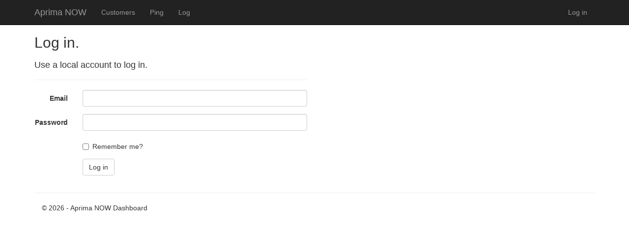

--- FILE ---
content_type: text/html; charset=utf-8
request_url: http://gateway.aprima.com/Account/Login
body_size: 4569
content:
<!DOCTYPE html>
<html>
<head>
    <meta charset="utf-8" />
    <meta name="viewport" content="width=device-width, initial-scale=1.0">
    <title>Log in - Aprima NOW Dashboard</title>
    <link href="/Content/bootstrap.css" rel="stylesheet"/>
<link href="/Content/site.css" rel="stylesheet"/>

    <script src="/Scripts/modernizr-2.6.2.js"></script>


</head>
<body>
    <div class="navbar navbar-inverse navbar-fixed-top">
        <div class="container">
            <div class="navbar-header">
                <button type="button" class="navbar-toggle" data-toggle="collapse" data-target="#navbar-collapse-1">
                    <span class="icon-bar"></span>
                    <span class="icon-bar"></span>
                    <span class="icon-bar"></span>
                </button>
                <a class="navbar-brand" href="/">Aprima NOW</a>
            </div>
            <div class="navbar-collapse collapse" id="navbar-collapse-1">
                <ul class="nav navbar-nav">
                    <li class=""><a class="active" href="/Customer">Customers</a></li>
                    <li class=" "><a class="active" href="/Customer/PingByNumber">Ping</a></li>
                    <li class=""><a class="active" href="/Customer/Log">Log</a></li>
                </ul>
                    <ul class="nav navbar-nav navbar-right">
        <li><a href="/Account/Login" id="loginLink">Log in</a></li>
    </ul>

            </div>
        </div>
    </div>
    <div>
        


<div class="container">
    <h2>Log in.</h2>
    <div class="row">
        <div class="col-md-6">
            <section id="loginForm">
<form action="/Account/Login" class="form-horizontal" method="post" role="form"><input name="__RequestVerificationToken" type="hidden" value="rJP0kSxeEw0yjaXB9afEhoJH8_sKqU7RrGx8fmV5YnjuTMIS6XORbQd3TogKvfxFRkpB0bViwZ4MqulfIORjsICb3siHX_nRpxqkJIecJso1" />                    <h4>Use a local account to log in.</h4>
                    <hr />
                    <div class="form-group">
                        <label class="col-md-2 control-label" for="Email">Email</label>
                        <div class="col-md-10">
                            <input class="form-control" data-val="true" data-val-email="The Email field is not a valid e-mail address." data-val-required="The Email field is required." id="Email" name="Email" type="text" value="" />
                            <span class="field-validation-valid text-danger" data-valmsg-for="Email" data-valmsg-replace="true"></span>
                        </div>
                    </div>
                    <div class="form-group">
                        <label class="col-md-2 control-label" for="Password">Password</label>
                        <div class="col-md-10">
                            <input class="form-control" data-val="true" data-val-required="The Password field is required." id="Password" name="Password" type="password" />
                            <span class="field-validation-valid text-danger" data-valmsg-for="Password" data-valmsg-replace="true"></span>
                        </div>
                    </div>
                    <div class="form-group">
                        <div class="col-md-offset-2 col-md-10">
                            <div class="checkbox">
                                <input data-val="true" data-val-required="The Remember me? field is required." id="RememberMe" name="RememberMe" type="checkbox" value="true" /><input name="RememberMe" type="hidden" value="false" />
                                <label for="RememberMe">Remember me?</label>
                            </div>
                        </div>
                    </div>
                    <div class="form-group">
                        <div class="col-md-offset-2 col-md-10">
                            <input type="submit" value="Log in" class="btn btn-default" />
                        </div>
                    </div>
</form>            </section>
        </div>
</div>

        <hr />
        <div class="container">
            <footer>
                <p>&copy; 2026 - Aprima NOW Dashboard</p>
            </footer>
        </div>
    </div>

    <script src="/Scripts/jquery-1.10.2.js"></script>

    <script src="/Scripts/bootstrap.js"></script>
<script src="/Scripts/respond.js"></script>

    
    <script src="/Scripts/jquery.validate.js"></script>
<script src="/Scripts/jquery.validate.unobtrusive.js"></script>


</body>
</html>
